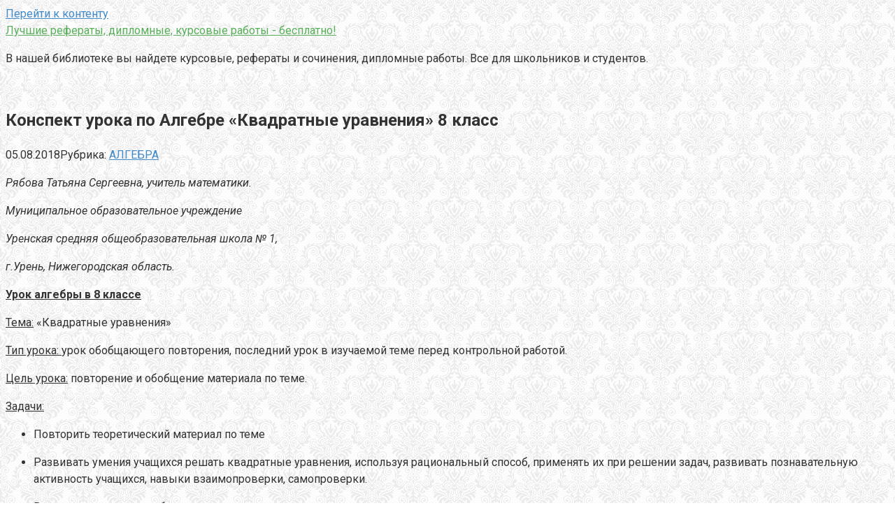

--- FILE ---
content_type: text/html; charset=UTF-8
request_url: https://oigen.ru/konspekt-uroka-po-algebre-kvadratnye-uravneniya-8-klass.html
body_size: 14580
content:
<!DOCTYPE html>
<html lang="ru-RU">
<head>
<meta charset="UTF-8">
<meta name="viewport" content="width=device-width, initial-scale=1">
<title>Конспект урока по Алгебре «Квадратные уравнения» 8 класс | Лучшие рефераты, дипломные, курсовые работы - бесплатно!</title>

		<!-- All in One SEO 4.1.5.3 -->
		<meta name="description" content="Рябова Татьяна Сергеевна, учитель математики. Муниципальное образовательное учреждение Уренская средняя общеобразовательная школа № 1, г.Урень, Нижегородская область. Урок алгебры в 8 классе Тема: «Квадратные уравнения» Тип урока: урок обобщающего повторения, последний урок в изучаемой теме перед контрольной работой. Цель урока: повторение и обобщение материала по теме. Задачи: Повторить теоретический материал по теме Развивать умения учащихся..." />
		<meta name="robots" content="max-snippet:-1, max-image-preview:large, max-video-preview:-1" />
		<link rel="canonical" href="https://oigen.ru/konspekt-uroka-po-algebre-kvadratnye-uravneniya-8-klass.html" />
		<script type="application/ld+json" class="aioseo-schema">
			{"@context":"https:\/\/schema.org","@graph":[{"@type":"WebSite","@id":"https:\/\/oigen.ru\/#website","url":"https:\/\/oigen.ru\/","name":"\u041b\u0443\u0447\u0448\u0438\u0435 \u0440\u0435\u0444\u0435\u0440\u0430\u0442\u044b, \u0434\u0438\u043f\u043b\u043e\u043c\u043d\u044b\u0435, \u043a\u0443\u0440\u0441\u043e\u0432\u044b\u0435 \u0440\u0430\u0431\u043e\u0442\u044b - \u0431\u0435\u0441\u043f\u043b\u0430\u0442\u043d\u043e!","description":"\u0412 \u043d\u0430\u0448\u0435\u0439 \u0431\u0438\u0431\u043b\u0438\u043e\u0442\u0435\u043a\u0435 \u0432\u044b \u043d\u0430\u0439\u0434\u0435\u0442\u0435 \u043a\u0443\u0440\u0441\u043e\u0432\u044b\u0435, \u0440\u0435\u0444\u0435\u0440\u0430\u0442\u044b \u0438 \u0441\u043e\u0447\u0438\u043d\u0435\u043d\u0438\u044f, \u0434\u0438\u043f\u043b\u043e\u043c\u043d\u044b\u0435 \u0440\u0430\u0431\u043e\u0442\u044b.  \u0412\u0441\u0435 \u0434\u043b\u044f \u0448\u043a\u043e\u043b\u044c\u043d\u0438\u043a\u043e\u0432 \u0438 \u0441\u0442\u0443\u0434\u0435\u043d\u0442\u043e\u0432.","inLanguage":"ru-RU","publisher":{"@id":"https:\/\/oigen.ru\/#organization"}},{"@type":"Organization","@id":"https:\/\/oigen.ru\/#organization","name":"\u041b\u0443\u0447\u0448\u0438\u0435 \u0440\u0435\u0444\u0435\u0440\u0430\u0442\u044b, \u0434\u0438\u043f\u043b\u043e\u043c\u043d\u044b\u0435, \u043a\u0443\u0440\u0441\u043e\u0432\u044b\u0435 \u0440\u0430\u0431\u043e\u0442\u044b - \u0431\u0435\u0441\u043f\u043b\u0430\u0442\u043d\u043e!","url":"https:\/\/oigen.ru\/"},{"@type":"BreadcrumbList","@id":"https:\/\/oigen.ru\/konspekt-uroka-po-algebre-kvadratnye-uravneniya-8-klass.html#breadcrumblist","itemListElement":[{"@type":"ListItem","@id":"https:\/\/oigen.ru\/#listItem","position":1,"item":{"@type":"WebPage","@id":"https:\/\/oigen.ru\/","name":"\u0413\u043b\u0430\u0432\u043d\u0430\u044f","description":"\u0412 \u043d\u0430\u0448\u0435\u0439 \u0431\u0438\u0431\u043b\u0438\u043e\u0442\u0435\u043a\u0435 \u0432\u044b \u043d\u0430\u0439\u0434\u0435\u0442\u0435 \u043a\u0443\u0440\u0441\u043e\u0432\u044b\u0435, \u0440\u0435\u0444\u0435\u0440\u0430\u0442\u044b \u0438 \u0441\u043e\u0447\u0438\u043d\u0435\u043d\u0438\u044f, \u0434\u0438\u043f\u043b\u043e\u043c\u043d\u044b\u0435 \u0440\u0430\u0431\u043e\u0442\u044b. \u0412\u0441\u0435 \u0434\u043b\u044f \u0448\u043a\u043e\u043b\u044c\u043d\u0438\u043a\u043e\u0432 \u0438 \u0441\u0442\u0443\u0434\u0435\u043d\u0442\u043e\u0432.","url":"https:\/\/oigen.ru\/"}}]},{"@type":"Person","@id":"https:\/\/oigen.ru\/author\/iu7fp9smktntyefa0#author","url":"https:\/\/oigen.ru\/author\/iu7fp9smktntyefa0","name":"Redaktor","image":{"@type":"ImageObject","@id":"https:\/\/oigen.ru\/konspekt-uroka-po-algebre-kvadratnye-uravneniya-8-klass.html#authorImage","url":"https:\/\/secure.gravatar.com\/avatar\/8327830cc99cb3dea1ce0accee61af80?s=96&d=mm&r=g","width":96,"height":96,"caption":"Redaktor"}},{"@type":"WebPage","@id":"https:\/\/oigen.ru\/konspekt-uroka-po-algebre-kvadratnye-uravneniya-8-klass.html#webpage","url":"https:\/\/oigen.ru\/konspekt-uroka-po-algebre-kvadratnye-uravneniya-8-klass.html","name":"\u041a\u043e\u043d\u0441\u043f\u0435\u043a\u0442 \u0443\u0440\u043e\u043a\u0430 \u043f\u043e \u0410\u043b\u0433\u0435\u0431\u0440\u0435 \u00ab\u041a\u0432\u0430\u0434\u0440\u0430\u0442\u043d\u044b\u0435 \u0443\u0440\u0430\u0432\u043d\u0435\u043d\u0438\u044f\u00bb 8 \u043a\u043b\u0430\u0441\u0441 | \u041b\u0443\u0447\u0448\u0438\u0435 \u0440\u0435\u0444\u0435\u0440\u0430\u0442\u044b, \u0434\u0438\u043f\u043b\u043e\u043c\u043d\u044b\u0435, \u043a\u0443\u0440\u0441\u043e\u0432\u044b\u0435 \u0440\u0430\u0431\u043e\u0442\u044b - \u0431\u0435\u0441\u043f\u043b\u0430\u0442\u043d\u043e!","description":"\u0420\u044f\u0431\u043e\u0432\u0430 \u0422\u0430\u0442\u044c\u044f\u043d\u0430 \u0421\u0435\u0440\u0433\u0435\u0435\u0432\u043d\u0430, \u0443\u0447\u0438\u0442\u0435\u043b\u044c \u043c\u0430\u0442\u0435\u043c\u0430\u0442\u0438\u043a\u0438. \u041c\u0443\u043d\u0438\u0446\u0438\u043f\u0430\u043b\u044c\u043d\u043e\u0435 \u043e\u0431\u0440\u0430\u0437\u043e\u0432\u0430\u0442\u0435\u043b\u044c\u043d\u043e\u0435 \u0443\u0447\u0440\u0435\u0436\u0434\u0435\u043d\u0438\u0435 \u0423\u0440\u0435\u043d\u0441\u043a\u0430\u044f \u0441\u0440\u0435\u0434\u043d\u044f\u044f \u043e\u0431\u0449\u0435\u043e\u0431\u0440\u0430\u0437\u043e\u0432\u0430\u0442\u0435\u043b\u044c\u043d\u0430\u044f \u0448\u043a\u043e\u043b\u0430 \u2116 1, \u0433.\u0423\u0440\u0435\u043d\u044c, \u041d\u0438\u0436\u0435\u0433\u043e\u0440\u043e\u0434\u0441\u043a\u0430\u044f \u043e\u0431\u043b\u0430\u0441\u0442\u044c. \u0423\u0440\u043e\u043a \u0430\u043b\u0433\u0435\u0431\u0440\u044b \u0432 8 \u043a\u043b\u0430\u0441\u0441\u0435 \u0422\u0435\u043c\u0430: \u00ab\u041a\u0432\u0430\u0434\u0440\u0430\u0442\u043d\u044b\u0435 \u0443\u0440\u0430\u0432\u043d\u0435\u043d\u0438\u044f\u00bb \u0422\u0438\u043f \u0443\u0440\u043e\u043a\u0430: \u0443\u0440\u043e\u043a \u043e\u0431\u043e\u0431\u0449\u0430\u044e\u0449\u0435\u0433\u043e \u043f\u043e\u0432\u0442\u043e\u0440\u0435\u043d\u0438\u044f, \u043f\u043e\u0441\u043b\u0435\u0434\u043d\u0438\u0439 \u0443\u0440\u043e\u043a \u0432 \u0438\u0437\u0443\u0447\u0430\u0435\u043c\u043e\u0439 \u0442\u0435\u043c\u0435 \u043f\u0435\u0440\u0435\u0434 \u043a\u043e\u043d\u0442\u0440\u043e\u043b\u044c\u043d\u043e\u0439 \u0440\u0430\u0431\u043e\u0442\u043e\u0439. \u0426\u0435\u043b\u044c \u0443\u0440\u043e\u043a\u0430: \u043f\u043e\u0432\u0442\u043e\u0440\u0435\u043d\u0438\u0435 \u0438 \u043e\u0431\u043e\u0431\u0449\u0435\u043d\u0438\u0435 \u043c\u0430\u0442\u0435\u0440\u0438\u0430\u043b\u0430 \u043f\u043e \u0442\u0435\u043c\u0435. \u0417\u0430\u0434\u0430\u0447\u0438: \u041f\u043e\u0432\u0442\u043e\u0440\u0438\u0442\u044c \u0442\u0435\u043e\u0440\u0435\u0442\u0438\u0447\u0435\u0441\u043a\u0438\u0439 \u043c\u0430\u0442\u0435\u0440\u0438\u0430\u043b \u043f\u043e \u0442\u0435\u043c\u0435 \u0420\u0430\u0437\u0432\u0438\u0432\u0430\u0442\u044c \u0443\u043c\u0435\u043d\u0438\u044f \u0443\u0447\u0430\u0449\u0438\u0445\u0441\u044f...","inLanguage":"ru-RU","isPartOf":{"@id":"https:\/\/oigen.ru\/#website"},"breadcrumb":{"@id":"https:\/\/oigen.ru\/konspekt-uroka-po-algebre-kvadratnye-uravneniya-8-klass.html#breadcrumblist"},"author":"https:\/\/oigen.ru\/author\/iu7fp9smktntyefa0#author","creator":"https:\/\/oigen.ru\/author\/iu7fp9smktntyefa0#author","datePublished":"2018-08-05T09:35:43+03:00","dateModified":"2019-01-21T17:48:56+03:00"},{"@type":"Article","@id":"https:\/\/oigen.ru\/konspekt-uroka-po-algebre-kvadratnye-uravneniya-8-klass.html#article","name":"\u041a\u043e\u043d\u0441\u043f\u0435\u043a\u0442 \u0443\u0440\u043e\u043a\u0430 \u043f\u043e \u0410\u043b\u0433\u0435\u0431\u0440\u0435 \u00ab\u041a\u0432\u0430\u0434\u0440\u0430\u0442\u043d\u044b\u0435 \u0443\u0440\u0430\u0432\u043d\u0435\u043d\u0438\u044f\u00bb 8 \u043a\u043b\u0430\u0441\u0441 | \u041b\u0443\u0447\u0448\u0438\u0435 \u0440\u0435\u0444\u0435\u0440\u0430\u0442\u044b, \u0434\u0438\u043f\u043b\u043e\u043c\u043d\u044b\u0435, \u043a\u0443\u0440\u0441\u043e\u0432\u044b\u0435 \u0440\u0430\u0431\u043e\u0442\u044b - \u0431\u0435\u0441\u043f\u043b\u0430\u0442\u043d\u043e!","description":"\u0420\u044f\u0431\u043e\u0432\u0430 \u0422\u0430\u0442\u044c\u044f\u043d\u0430 \u0421\u0435\u0440\u0433\u0435\u0435\u0432\u043d\u0430, \u0443\u0447\u0438\u0442\u0435\u043b\u044c \u043c\u0430\u0442\u0435\u043c\u0430\u0442\u0438\u043a\u0438. \u041c\u0443\u043d\u0438\u0446\u0438\u043f\u0430\u043b\u044c\u043d\u043e\u0435 \u043e\u0431\u0440\u0430\u0437\u043e\u0432\u0430\u0442\u0435\u043b\u044c\u043d\u043e\u0435 \u0443\u0447\u0440\u0435\u0436\u0434\u0435\u043d\u0438\u0435 \u0423\u0440\u0435\u043d\u0441\u043a\u0430\u044f \u0441\u0440\u0435\u0434\u043d\u044f\u044f \u043e\u0431\u0449\u0435\u043e\u0431\u0440\u0430\u0437\u043e\u0432\u0430\u0442\u0435\u043b\u044c\u043d\u0430\u044f \u0448\u043a\u043e\u043b\u0430 \u2116 1, \u0433.\u0423\u0440\u0435\u043d\u044c, \u041d\u0438\u0436\u0435\u0433\u043e\u0440\u043e\u0434\u0441\u043a\u0430\u044f \u043e\u0431\u043b\u0430\u0441\u0442\u044c. \u0423\u0440\u043e\u043a \u0430\u043b\u0433\u0435\u0431\u0440\u044b \u0432 8 \u043a\u043b\u0430\u0441\u0441\u0435 \u0422\u0435\u043c\u0430: \u00ab\u041a\u0432\u0430\u0434\u0440\u0430\u0442\u043d\u044b\u0435 \u0443\u0440\u0430\u0432\u043d\u0435\u043d\u0438\u044f\u00bb \u0422\u0438\u043f \u0443\u0440\u043e\u043a\u0430: \u0443\u0440\u043e\u043a \u043e\u0431\u043e\u0431\u0449\u0430\u044e\u0449\u0435\u0433\u043e \u043f\u043e\u0432\u0442\u043e\u0440\u0435\u043d\u0438\u044f, \u043f\u043e\u0441\u043b\u0435\u0434\u043d\u0438\u0439 \u0443\u0440\u043e\u043a \u0432 \u0438\u0437\u0443\u0447\u0430\u0435\u043c\u043e\u0439 \u0442\u0435\u043c\u0435 \u043f\u0435\u0440\u0435\u0434 \u043a\u043e\u043d\u0442\u0440\u043e\u043b\u044c\u043d\u043e\u0439 \u0440\u0430\u0431\u043e\u0442\u043e\u0439. \u0426\u0435\u043b\u044c \u0443\u0440\u043e\u043a\u0430: \u043f\u043e\u0432\u0442\u043e\u0440\u0435\u043d\u0438\u0435 \u0438 \u043e\u0431\u043e\u0431\u0449\u0435\u043d\u0438\u0435 \u043c\u0430\u0442\u0435\u0440\u0438\u0430\u043b\u0430 \u043f\u043e \u0442\u0435\u043c\u0435. \u0417\u0430\u0434\u0430\u0447\u0438: \u041f\u043e\u0432\u0442\u043e\u0440\u0438\u0442\u044c \u0442\u0435\u043e\u0440\u0435\u0442\u0438\u0447\u0435\u0441\u043a\u0438\u0439 \u043c\u0430\u0442\u0435\u0440\u0438\u0430\u043b \u043f\u043e \u0442\u0435\u043c\u0435 \u0420\u0430\u0437\u0432\u0438\u0432\u0430\u0442\u044c \u0443\u043c\u0435\u043d\u0438\u044f \u0443\u0447\u0430\u0449\u0438\u0445\u0441\u044f...","inLanguage":"ru-RU","headline":"\u041a\u043e\u043d\u0441\u043f\u0435\u043a\u0442 \u0443\u0440\u043e\u043a\u0430 \u043f\u043e \u0410\u043b\u0433\u0435\u0431\u0440\u0435 \"\u041a\u0432\u0430\u0434\u0440\u0430\u0442\u043d\u044b\u0435 \u0443\u0440\u0430\u0432\u043d\u0435\u043d\u0438\u044f\" 8 \u043a\u043b\u0430\u0441\u0441","author":{"@id":"https:\/\/oigen.ru\/author\/iu7fp9smktntyefa0#author"},"publisher":{"@id":"https:\/\/oigen.ru\/#organization"},"datePublished":"2018-08-05T09:35:43+03:00","dateModified":"2019-01-21T17:48:56+03:00","articleSection":"\u0410\u041b\u0413\u0415\u0411\u0420\u0410","mainEntityOfPage":{"@id":"https:\/\/oigen.ru\/konspekt-uroka-po-algebre-kvadratnye-uravneniya-8-klass.html#webpage"},"isPartOf":{"@id":"https:\/\/oigen.ru\/konspekt-uroka-po-algebre-kvadratnye-uravneniya-8-klass.html#webpage"}}]}
		</script>
		<!-- All in One SEO -->

<link rel='dns-prefetch' href='//fonts.googleapis.com' />
<link rel='dns-prefetch' href='//s.w.org' />
		<script type="text/javascript">
			window._wpemojiSettings = {"baseUrl":"https:\/\/s.w.org\/images\/core\/emoji\/13.1.0\/72x72\/","ext":".png","svgUrl":"https:\/\/s.w.org\/images\/core\/emoji\/13.1.0\/svg\/","svgExt":".svg","source":{"concatemoji":"https:\/\/oigen.ru\/wp-includes\/js\/wp-emoji-release.min.js?ver=5.8.12"}};
			!function(e,a,t){var n,r,o,i=a.createElement("canvas"),p=i.getContext&&i.getContext("2d");function s(e,t){var a=String.fromCharCode;p.clearRect(0,0,i.width,i.height),p.fillText(a.apply(this,e),0,0);e=i.toDataURL();return p.clearRect(0,0,i.width,i.height),p.fillText(a.apply(this,t),0,0),e===i.toDataURL()}function c(e){var t=a.createElement("script");t.src=e,t.defer=t.type="text/javascript",a.getElementsByTagName("head")[0].appendChild(t)}for(o=Array("flag","emoji"),t.supports={everything:!0,everythingExceptFlag:!0},r=0;r<o.length;r++)t.supports[o[r]]=function(e){if(!p||!p.fillText)return!1;switch(p.textBaseline="top",p.font="600 32px Arial",e){case"flag":return s([127987,65039,8205,9895,65039],[127987,65039,8203,9895,65039])?!1:!s([55356,56826,55356,56819],[55356,56826,8203,55356,56819])&&!s([55356,57332,56128,56423,56128,56418,56128,56421,56128,56430,56128,56423,56128,56447],[55356,57332,8203,56128,56423,8203,56128,56418,8203,56128,56421,8203,56128,56430,8203,56128,56423,8203,56128,56447]);case"emoji":return!s([10084,65039,8205,55357,56613],[10084,65039,8203,55357,56613])}return!1}(o[r]),t.supports.everything=t.supports.everything&&t.supports[o[r]],"flag"!==o[r]&&(t.supports.everythingExceptFlag=t.supports.everythingExceptFlag&&t.supports[o[r]]);t.supports.everythingExceptFlag=t.supports.everythingExceptFlag&&!t.supports.flag,t.DOMReady=!1,t.readyCallback=function(){t.DOMReady=!0},t.supports.everything||(n=function(){t.readyCallback()},a.addEventListener?(a.addEventListener("DOMContentLoaded",n,!1),e.addEventListener("load",n,!1)):(e.attachEvent("onload",n),a.attachEvent("onreadystatechange",function(){"complete"===a.readyState&&t.readyCallback()})),(n=t.source||{}).concatemoji?c(n.concatemoji):n.wpemoji&&n.twemoji&&(c(n.twemoji),c(n.wpemoji)))}(window,document,window._wpemojiSettings);
		</script>
		<style type="text/css">
img.wp-smiley,
img.emoji {
	display: inline !important;
	border: none !important;
	box-shadow: none !important;
	height: 1em !important;
	width: 1em !important;
	margin: 0 .07em !important;
	vertical-align: -0.1em !important;
	background: none !important;
	padding: 0 !important;
}
</style>
	<link rel='stylesheet' id='wp-block-library-css'  href='https://oigen.ru/wp-includes/css/dist/block-library/style.min.css?ver=5.8.12' type='text/css' media='all' />
<link rel='stylesheet' id='contact-form-7-css'  href='https://oigen.ru/wp-content/plugins/contact-form-7/includes/css/styles.css?ver=5.5.2' type='text/css' media='all' />
<link rel='stylesheet' id='toc-screen-css'  href='https://oigen.ru/wp-content/plugins/table-of-contents-plus/screen.min.css?ver=2106' type='text/css' media='all' />
<link rel='stylesheet' id='google-fonts-css'  href='https://fonts.googleapis.com/css?family=Roboto%3A400%2C400i%2C700&#038;subset=cyrillic&#038;ver=5.8.12' type='text/css' media='all' />
<link rel='stylesheet' id='root-style-css'  href='https://oigen.ru/wp-content/themes/root/css/style.min.css?ver=2.1.2' type='text/css' media='all' />
<script type='text/javascript' src='https://oigen.ru/wp-includes/js/jquery/jquery.min.js?ver=3.6.0' id='jquery-core-js'></script>
<script type='text/javascript' src='https://oigen.ru/wp-includes/js/jquery/jquery-migrate.min.js?ver=3.3.2' id='jquery-migrate-js'></script>
<link rel="https://api.w.org/" href="https://oigen.ru/wp-json/" /><link rel="alternate" type="application/json" href="https://oigen.ru/wp-json/wp/v2/posts/1060" /><link rel="alternate" type="application/json+oembed" href="https://oigen.ru/wp-json/oembed/1.0/embed?url=https%3A%2F%2Foigen.ru%2Fkonspekt-uroka-po-algebre-kvadratnye-uravneniya-8-klass.html" />
<link rel="alternate" type="text/xml+oembed" href="https://oigen.ru/wp-json/oembed/1.0/embed?url=https%3A%2F%2Foigen.ru%2Fkonspekt-uroka-po-algebre-kvadratnye-uravneniya-8-klass.html&#038;format=xml" />
<style>body { background-image: url(https://oigen.ru/wp-content/themes/root/images/backgrounds/wallpaper.png) }@media (min-width: 768px) {.site-header { background-repeat: no-repeat; }}@media (min-width: 768px) {.site-header { background-position: center center; }}@media (min-width: 768px) {.site-header { padding-bottom: 22px; }}.page-separator, .pagination .current, .pagination a.page-numbers:hover, .entry-content ul li:before, .btn, .comment-respond .form-submit input, .mob-hamburger span, .page-links__item { background-color: #4f9b55;}.spoiler-box, .entry-content ol li:before, .mob-hamburger, .inp:focus, .search-form__text:focus, .entry-content blockquote { border-color: #4f9b55;}.entry-content blockquote:before, .spoiler-box__title:after { color: #4f9b55;}a, .spanlink, .comment-reply-link, .pseudo-link, .root-pseudo-link { color: #428bca;}a:hover, a:focus, a:active, .spanlink:hover, .comment-reply-link:hover, .pseudo-link:hover { color: #e66212;}body { color: #333333;}.site-title, .site-title a { color: #59af5b;}.main-navigation, .footer-navigation, .main-navigation ul li .sub-menu, .footer-navigation ul li .sub-menu { background-color: #5a80b1;}.main-navigation ul li a, .main-navigation ul li .removed-link, .footer-navigation ul li a, .footer-navigation ul li .removed-link { color: #ffffff;}body { font-family: "Roboto", Arial, "Helvetica Neue", Helvetica, Arial, sans-serif; }.entry-content h1, .entry-content h2, .entry-content h3, .entry-content h4, .entry-content h5, .entry-content h6, .entry-image__title h1, .entry-title { font-family: "Roboto", Arial, "Helvetica Neue", Helvetica, Arial, sans-serif; }@media (min-width: 576px) { body { font-size: 16px;} }@media (min-width: 576px) { body { line-height: 1.5;} }.scrolltop { background-color: #cccccc;}.scrolltop:after { color: #ffffff;}.scrolltop { width: 50px;}.scrolltop { height: 50px;}.scrolltop:after { content: "\f102"; }@media (max-width: 767px) { .scrolltop { display: none !important;} }</style><link rel="icon" href="https://oigen.ru/wp-content/uploads/2019/01/cropped-favicon-32x32.png" sizes="32x32" />
<link rel="icon" href="https://oigen.ru/wp-content/uploads/2019/01/cropped-favicon-192x192.png" sizes="192x192" />
<link rel="apple-touch-icon" href="https://oigen.ru/wp-content/uploads/2019/01/cropped-favicon-180x180.png" />
<meta name="msapplication-TileImage" content="https://oigen.ru/wp-content/uploads/2019/01/cropped-favicon-270x270.png" />
</head>

<body class="post-template-default single single-post postid-1060 single-format-standard ">
<div id="page" class="site">
	<a class="skip-link screen-reader-text" href="#main">Перейти к контенту</a>

    
	<header id="masthead" class="site-header " itemscope itemtype="http://schema.org/WPHeader">
        <div class="site-header-inner ">
		<div class="site-branding">
			
						<div class="site-branding-container">

                <div class="site-title"><a href="https://oigen.ru/">Лучшие рефераты, дипломные, курсовые работы - бесплатно!</a></div>
									<p class="site-description">В нашей библиотеке вы найдете курсовые, рефераты и сочинения, дипломные работы.  Все для школьников и студентов.</p>
				
			</div>
					</div><!-- .site-branding -->

		<div class="top-menu">
					</div>

        <div class="mob-hamburger"><span></span></div>
        </div><!--.site-header-inner-->
	</header><!-- #masthead -->

    
    
        <nav id="site-navigation" class="main-navigation" style="display: none;"><ul id="header_menu"></ul></nav>
        <div class="container header-separator"></div>

    
    
	<div id="content" class="site-content container">

        

<div itemscope itemtype="http://schema.org/Article">

    
    

	<div id="primary" class="content-area">
		<main id="main" class="site-main">

			
			
<article id="post-1060" class="post-1060 post type-post status-publish format-standard hentry category-algebra">

    
        <header class="entry-header">
                        <h1 class="entry-title" itemprop="headline">Конспект урока по Алгебре &#171;Квадратные уравнения&#187; 8 класс</h1>            
            
                        <div class="entry-meta">
                <span class="entry-date"><time itemprop="datePublished" datetime="2018-08-05">05.08.2018</time></span><span class="entry-category"><span class="hidden-xs">Рубрика:</span> <a href="https://oigen.ru/category/algebra" itemprop="articleSection">АЛГЕБРА</a></span><span class="b-share b-share--small">


<span class="b-share__ico b-share__vk js-share-link" data-uri="http://vk.com/share.php?url=https%3A%2F%2Foigen.ru%2Fkonspekt-uroka-po-algebre-kvadratnye-uravneniya-8-klass.html"></span>


<span class="b-share__ico b-share__fb js-share-link" data-uri="http://www.facebook.com/sharer.php?u=https%3A%2F%2Foigen.ru%2Fkonspekt-uroka-po-algebre-kvadratnye-uravneniya-8-klass.html"></span>


<span class="b-share__ico b-share__tw js-share-link" data-uri="http://twitter.com/share?text=%D0%9A%D0%BE%D0%BD%D1%81%D0%BF%D0%B5%D0%BA%D1%82+%D1%83%D1%80%D0%BE%D0%BA%D0%B0+%D0%BF%D0%BE+%D0%90%D0%BB%D0%B3%D0%B5%D0%B1%D1%80%D0%B5+%26%23171%3B%D0%9A%D0%B2%D0%B0%D0%B4%D1%80%D0%B0%D1%82%D0%BD%D1%8B%D0%B5+%D1%83%D1%80%D0%B0%D0%B2%D0%BD%D0%B5%D0%BD%D0%B8%D1%8F%26%23187%3B+8+%D0%BA%D0%BB%D0%B0%D1%81%D1%81&url=https%3A%2F%2Foigen.ru%2Fkonspekt-uroka-po-algebre-kvadratnye-uravneniya-8-klass.html"></span>


<span class="b-share__ico b-share__ok js-share-link" data-uri="https://connect.ok.ru/dk?st.cmd=WidgetSharePreview&service=odnoklassniki&st.shareUrl=https%3A%2F%2Foigen.ru%2Fkonspekt-uroka-po-algebre-kvadratnye-uravneniya-8-klass.html"></span>


<span class="b-share__ico b-share__gp js-share-link" data-uri="https://plus.google.com/share?url=https%3A%2F%2Foigen.ru%2Fkonspekt-uroka-po-algebre-kvadratnye-uravneniya-8-klass.html"></span>


<span class="b-share__ico b-share__whatsapp js-share-link js-share-link-no-window" data-uri="whatsapp://send?text=%D0%9A%D0%BE%D0%BD%D1%81%D0%BF%D0%B5%D0%BA%D1%82+%D1%83%D1%80%D0%BE%D0%BA%D0%B0+%D0%BF%D0%BE+%D0%90%D0%BB%D0%B3%D0%B5%D0%B1%D1%80%D0%B5+%26%23171%3B%D0%9A%D0%B2%D0%B0%D0%B4%D1%80%D0%B0%D1%82%D0%BD%D1%8B%D0%B5+%D1%83%D1%80%D0%B0%D0%B2%D0%BD%D0%B5%D0%BD%D0%B8%D1%8F%26%23187%3B+8+%D0%BA%D0%BB%D0%B0%D1%81%D1%81%20https%3A%2F%2Foigen.ru%2Fkonspekt-uroka-po-algebre-kvadratnye-uravneniya-8-klass.html"></span>


<span class="b-share__ico b-share__viber js-share-link js-share-link-no-window" data-uri="viber://forward?text=%D0%9A%D0%BE%D0%BD%D1%81%D0%BF%D0%B5%D0%BA%D1%82+%D1%83%D1%80%D0%BE%D0%BA%D0%B0+%D0%BF%D0%BE+%D0%90%D0%BB%D0%B3%D0%B5%D0%B1%D1%80%D0%B5+%26%23171%3B%D0%9A%D0%B2%D0%B0%D0%B4%D1%80%D0%B0%D1%82%D0%BD%D1%8B%D0%B5+%D1%83%D1%80%D0%B0%D0%B2%D0%BD%D0%B5%D0%BD%D0%B8%D1%8F%26%23187%3B+8+%D0%BA%D0%BB%D0%B0%D1%81%D1%81%20https%3A%2F%2Foigen.ru%2Fkonspekt-uroka-po-algebre-kvadratnye-uravneniya-8-klass.html"></span>


<span class="b-share__ico b-share__telegram js-share-link js-share-link-no-window" data-uri="https://telegram.me/share/url?url=https%3A%2F%2Foigen.ru%2Fkonspekt-uroka-po-algebre-kvadratnye-uravneniya-8-klass.html&text=%D0%9A%D0%BE%D0%BD%D1%81%D0%BF%D0%B5%D0%BA%D1%82+%D1%83%D1%80%D0%BE%D0%BA%D0%B0+%D0%BF%D0%BE+%D0%90%D0%BB%D0%B3%D0%B5%D0%B1%D1%80%D0%B5+%26%23171%3B%D0%9A%D0%B2%D0%B0%D0%B4%D1%80%D0%B0%D1%82%D0%BD%D1%8B%D0%B5+%D1%83%D1%80%D0%B0%D0%B2%D0%BD%D0%B5%D0%BD%D0%B8%D1%8F%26%23187%3B+8+%D0%BA%D0%BB%D0%B0%D1%81%D1%81"></span>

</span>            </div><!-- .entry-meta -->
                    </header><!-- .entry-header -->


                    <div class="page-separator"></div>
        
    
	<div class="entry-content" itemprop="articleBody">
		<P><I> Рябова Татьяна Сергеевна, учитель математики.</I></P> <P><I>Муниципальное образовательное учреждение</I></P> <P><I>Уренская средняя общеобразовательная школа № 1,</I></P> <P><I>г.Урень, Нижегородская область.</I></P> <P> </P>  <P><U><B>Урок алгебры в 8 классе</B></U><B> </B> </P> <P> </P> <P><U>Тема:</U> «Квадратные уравнения»</P> <P><U>Тип урока: </U> урок обобщающего повторения, последний урок в изучаемой теме перед контрольной работой.  </P> <P><U>Цель урока:</U> повторение и обобщение материала по теме.</P> <P><U>Задачи: </U> </P> <UL> <LI><P>Повторить теоретический материал по теме</P> <LI><P>Развивать умения учащихся решать квадратные уравнения, используя рациональный способ, применять их при решении задач, развивать познавательную активность учащихся, навыки взаимопроверки, самопроверки.</P> <LI><P>Воспитывать умение работать в группе, паре, выслушивать мнение других.</P> </UL> <P><U>Оборудование:</U> компьютер, мультимедийный проектор, экран, карточки с заданиями для групповой, парной, самостоятельной работы, презентация к уроку.</P> <P><U>Хронометраж урока:</U></P> <OL> <LI><P>Организационный этап – 1 мин</P> <LI><P>Повторение, устная работа – 11 мин</P> <LI><P>Решение упражнений</P> </OL> <UL> <LI><P>Работа в парах - 7 мин</P> <LI><P>Работа в группах -7 мин</P> </UL> <OL> <LI><P>Гимнастика для глаз - 3 мин</P> <LI><P>Самостоятельная работа -10 мин. Взаимопроверка – 2 мин</P> <LI><P>Подведение итогов урока -2 мин</P> <LI><P>Инструктаж по домашнему заданию -2 мин</P> </OL> <P><U>Ход урока.</U></P>  <P><U>Этап урока</U><U>,</U></P> <P><U>№ слайда</U></P> </TD> <TD> <P><U>Содержание</U></P> </TD> <TD> <P><U>Деятельность учителя</U></P> </TD> <TD> <P><U>Деятельность учащихся</U></P> </TD> </TR> <TR> <TD> <OL> <LI><P><U>Орг. этап</U><I> Слайд № 1 – тема урока</I></P> </OL> </TD> <TD> <P>Приветствие учителя и учащихся, проверка готовности к уроку.</P> <P>- Ребята, сегодняшний урок повторения по теме «Квадратные уравнения» я предлагаю провести под девизом «Стремиться буду я решать уравнения на 5». Поэтому на уроке вы будете получать только пятёрки, за каждое верно выполненное задание или ответ на вопрос. Их нужно заносить в оценочный лист. В конце урока каждый из вас определит свою итоговую оценку. Желаю удачи!</P> <P> </P> </TD> <TD> <P>Учитель приветствует учащихся, настраивает на работу, сообщает тему урока, цель урока</P> </TD> <TD> <P>Учащиеся проверяют готовность к уроку, записывают тему урока.</P> </TD> </TR> <TR> <TD> <OL> <LI><P><I>Повторение </I> </P> </OL> <P> </P> <P><I>Слайды №2-1</I><I>5</I></P> <P> </P> <P> </P> <P> </P> <P> </P> <P> </P> <P> </P> <P> </P> <P> </P> <P> </P> <P> </P> <P> </P> <P> </P> <P> </P> <P> </P> </TD> <TD> <UL> <LI><P>-Ребята, какие уравнения называются квадратными?</P> <LI><P>Выберите из уравнений на слайде те, которые являются квадратными. Назовите их коэффициенты.</P> <LI><P>На какие две группы можно разбить выбранные уравнения? (Полные и неполные).</P> </UL> <P> </P> <P> </P> <P> </P> <P> </P> <P>- Ребята, сколько корней может иметь квадратное уравнение?</P> <P>- От чего зависит количество корней квадратного уравнения?</P> <P> </P> <P>Повторяют формулы для нахождения корней квадратного уравнения, теорему Виета, решение неполных квадратных уравнений.</P> <P>- Итак, мы повторили основной теоретический материал по теме. Пятёрки в «копилку» получают ученики за правильные ответы на вопросы, решение уравнений.</P> <P>(Можно изготовить символические пятачки)  </P> </TD> <TD> <P>Задаёт вопросы, проверяет правильность ответов, исправляет, задаёт наводящие вопросы.</P> <P> </P> <P> </P> <P> </P> <P> </P> <P> </P> <P> </P> <P> </P> <P> </P> <P> </P> </TD> <TD> <P>Учащиеся отвечают на вопросы.</P> <P> </P> <P> </P> <P> </P> <P> </P> <P>Пять учеников выходят к доске и решают по одному из уравнений.  </P> <P> </P> <P> </P> <P> </P> <P> </P> <P> </P> <P> </P> <P> </P> <P> Подробно объясняют решение, обосновывают выбор способа решения. Начинает ученик с полного неприведённого квадратного уравнения, затем объясняют решения неполных квадратных уравнений и приведённого квадратного уравнения. Остальные учащиеся делают записи в тетради.</P> <P> </P> </TD> </TR> <TR> <TD> <OL> <LI><P><U>Решение упражнений</U></P> </OL> <P><I>Слайд № 1</I><I>6</I></P> <P> </P> <P><I>Слайд № 1</I><I>7</I></P> <P> </P> <P> </P> <P> </P> <P> </P> <P> </P> <P> </P> <P> </P> <P> </P> <P> </P> <P> </P> <P> </P> <P><I>Слайд № 1</I><I>8</I></P> <P> </P> </TD> <TD> <P> <U>Работа в парах</U></P> <P>  </P> <P>  </P> <P>  </P> <P> <U>Взаимопроверка работы в парах</U></P> <P> В задании №1 корнями уравнений, записанными для нечётных пар, являются числа из заданий для чётных пар.</P> <P> Ответ в заданиях № 2,3 озвучивают учащиеся.</P> <P> За каждое верно выполненное упражнение ученики получают по пятёрке. (Максимальное количество за работу в парах – 5 пятёрок)</P> <P> <U>Работа в группах</U></P> <P> - Мало знать, надо и применять,- Говорил Гете. Где применяются квадратные уравнения?</P> <P>  </P> <P> - Сейчас вы поработаете в группах по 4 человека. Первой группе необходимо решить уравнения, сводящиеся к квадратным, второй группе найти точку пересечения графиков функций, третьей группе решить текстовую задачу с помощью квадратного уравнения.</P> <P> - Пока решение заданий записывают на доске, хочу вас попросить высказать свою точку зрения на высказывание «Уравнения умнее своих создателей» (Генрих Герц). Можно ли увидеть «предусмотрительность уравнений» в ваших заданиях?</P> <P> </P> </TD> <TD> <P>Учитель организует деятельность пар, инструктирует, консультирует в ходе деятельности учащихся.</P> <P> </P> <P> </P> <P> </P> <P> </P> <P> </P> <P> </P> <P> </P> <P> </P> <P> </P> <P> </P> <P> </P> <P> </P> <P> </P> <P> </P> <P> </P> <P> </P> <P> </P> <P> Учитель организует групповую работу. Разъясняет условия. Даёт необходимые инструкции, корректирует.</P> <P>  </P> <P>  </P> <P>  </P> <P> В ходе проверки учитель обращает внимание, что в дальнейшем ребята будут изучать квадратичную функцию. Одно из уравнений системы как раз является примером квадратичной функции.</P> <P>Учитель «начисляет пятёрки» за задание на всю группу. Внутри группы учащиеся распределяют сами.</P> <P> (Максимальное количество пятёрок за это задание – 10)</P> <P> </P> </TD> <TD> <P>Учащиеся в парах выполняют задания (слайд № 5) в течение 5-7 минут, затем проверяют, обменявшись листочками по слайду.</P> <P> </P> <P> </P> <P> </P> <P> </P> <P> </P> <P> </P> <P> </P> <P> </P> <P> </P> <P> </P> <P> </P> <P>Возможные ответы учащихся: при решении задач, других уравнений, которые можно свести к квадратным и т.д.</P> <P> </P> <P>Учащиеся выполняют задания, учатся работать в группе, выслушивать мнения других.</P> <P>По одному человеку из группы выносят решение задания на доску.</P> <P>Учащиеся выполняют записи в тетради.</P> </TD> </TR> <TR> <TD> <OL> <LI><P><U>Гимнастика для глаз</U></P> </OL> </TD> <TD> <P>Комплекс упражнений в приложении. Гимнастика производится под спокойную музыку. (Бетховен. Лунная соната.)</P> </TD> <TD> <P>Учитель комментирует упражнения</P> </TD> <TD> <P>Учащиеся выполняют упражнения</P> </TD> </TR> <TR> <TD> <OL> <LI><P><U>Самостоятельная работа</U></P> </OL> <P><I>Слайд </I> </P> <P>№ <I>19-20</I></P> <P> </P> <P> </P> </TD> <TD> <P> Китайская мудрость гласит: «“Я слышу – я забываю, я вижу – я запоминаю, я делаю – я усваиваю”. Сейчас Вам предстоит выполнить  </P> <P> самостоятельную работу в течение 10 минут. Я надеюсь, что в ходе этой работы вы усвоите все то, что ещё в начале урока вызывало у Вас трудности.</P> <P> Самопроверка по образцу.</P> <P> </P> </TD> <TD> <P>Учитель контролирует самостоятельность учащихся, организует самопроверку</P> </TD> <TD> <P>Двое учащихся (более подготовленных) выполняют самостоятельную работу у доски за створками.</P> <P>Учащиеся выставляют оценку своей деятельности (по одной пятёрке за верно выполненное задание).</P> </TD> </TR> <TR> <TD> <OL> <LI><P><U>Подведение итогов урока</U>.</P> </OL> <P><I>Слайд </I><I>21</I></P> <P> </P> <P> </P> <P> </P> <P> </P> <P> </P> <P> </P> <P> </P> <P> </P> <P> </P> <P> </P> <P> </P> <P> </P> <P><I>Слайд </I><I>22</I></P> <P> </P> </TD> <TD> <OL> <LI><P><U>Подведение итогов урока</U>.  </P> </OL> <P>“Мне приходится делить время между политикой и уравнениями. Однако уравнение, по-моему, гораздо важнее. Политика существует только для данного момента, а уравнения будут существовать вечно”, говорил</P> <P> Альберт Эйнштейн. Сегодня у нас был завершающий урок по теме «Квадратные уравнения». Но мы с ними не прощаемся. Они будут сопровождать Вас до окончания школы и пригодятся и в дальнейшем.</P> <P> Оценка работы на уроке по следующей шкале:</P> <P> 12-15 пятёрок - «золотая пятёрка» -соответствует отметке «отлично»</P> <P> 9-11 пятёрок - «серебряная пятёрка» - соответствует отметке «хорошо»</P> <P> 6-8 пятёрок - «бронзовая пятёрка» - соответствует отметке «удовлетворительно»</P> <P> Менее 6 пятёрок – ученик получает право на дополнительную помощь обладателя «золотой пятёрки» и учителя.</P> <P> </P> </TD> <TD> <P> </P> <P>Учитель фиксирует над чем нужно поработать каждому из учащихся. Делает вывод по уроку.</P> </TD> <TD> <P>Учащиеся подсчитывают пятёрки</P> </TD> </TR> <TR> <TD> <OL> <LI><P><U>Домашнее задание: </U> </P> </OL> <P><U>Завершение урока</U></P> </TD> <TD> <OL> <LI><P>Придумать задачу, при решении которой получается «предусмотрительное уравнение»</P> </OL> <P>- Сегодня вы хорошо поработали на уроке и получили свои заслуженные «пятёрки». Каждый из вас следовал девизу урока. Я желаю вам стремиться учиться на отлично и в дальнейшем.</P> <P> Вершина знаний высока</P> <P> И к ней ступенек много.</P> <P> Пусть будет к знаниям всегда</P> <P> Успешною дорога.  </P> <P> </P> </TD> <TD> <P>Учитель даёт инструкции по выполнению домашней работы, отвечает на вопросы учащихся.</P> </TD> <TD> <P>Записывают домашнее задание, задают вопросы, делают краткую запись.</P> </TD> </TR>  <P> </P> <P><B>Использованные материалы.</B></P> <P><B>Литература</B></P> <OL> <LI><P>Алимов Ш.А., Колягин Ю.М., Сидоров Ю.В. и др. Алгебра: Учеб. для 8 кл. общеобразовательных учреждений. - М.: Просвещение, 2009.</P> <LI><P>Колягин Ю.М., Сидоров Ю.В., Ткачёва М.В. и др. Изучение алгебры в 7-9 классах: книга для учителя. - М.: Просвещение, 2002.</P> <LI><P>Перельман Я.И. Занимательная алгебра. Чебоксары: ТОО «Арта», 1994.</P> </OL> <P> </P> <P><B>Интернет-ресурсы</B></P> <OL> <LI><P>Гимнастика для глаз http://detipc.narod.ru/doc/fiskulmin.rar</P> <LI><P> Ларец http://dreamworlds.ru/uploads/posts/2009-10/thumbs/1254660703_66c34ad2_1.jpg</P> <LI><P>Музыка  http://www.zaycev.net/download.php?ass=%c1%e5%f2%f5%ee%e2%e5%ed_-_%cb%f3%ed%ed%e0%ff+%d1%ee%ed%e0%f2%e0.mp3&id=38179 </P> <LI><P>Смайлики<U> </U>http://www.sworn2fun.com/smiley_with_thumbs_up.gif  </P> </OL> <P>http://www.avonru.ru/_bl/2/13624920.gif</P> <P>http://3.imgbb.ru/4/d/d/4dd16946507ff174885cd5770c072b8a.gif</P> <OL> <LI><P>Стих http://www.den-za-dnem.ru/page.php?article=163</P> <LI><P>Фон http://prihodr.ucoz.ru/_ph/1/2/36043034.jpg</P> </OL> <P> </P> <P>  </P> <P>  </P> <P> </P></p>	</div><!-- .entry-content -->
</article><!-- #post-## -->




<div class="entry-footer">
    
                
    
    </div>


    <div class="b-share b-share--post">
                <div class="b-share__title">Понравилась статья? Поделиться с друзьями:</div>
        
        


<span class="b-share__ico b-share__vk js-share-link" data-uri="http://vk.com/share.php?url=https%3A%2F%2Foigen.ru%2Fkonspekt-uroka-po-algebre-kvadratnye-uravneniya-8-klass.html"></span>


<span class="b-share__ico b-share__fb js-share-link" data-uri="http://www.facebook.com/sharer.php?u=https%3A%2F%2Foigen.ru%2Fkonspekt-uroka-po-algebre-kvadratnye-uravneniya-8-klass.html"></span>


<span class="b-share__ico b-share__tw js-share-link" data-uri="http://twitter.com/share?text=%D0%9A%D0%BE%D0%BD%D1%81%D0%BF%D0%B5%D0%BA%D1%82+%D1%83%D1%80%D0%BE%D0%BA%D0%B0+%D0%BF%D0%BE+%D0%90%D0%BB%D0%B3%D0%B5%D0%B1%D1%80%D0%B5+%26%23171%3B%D0%9A%D0%B2%D0%B0%D0%B4%D1%80%D0%B0%D1%82%D0%BD%D1%8B%D0%B5+%D1%83%D1%80%D0%B0%D0%B2%D0%BD%D0%B5%D0%BD%D0%B8%D1%8F%26%23187%3B+8+%D0%BA%D0%BB%D0%B0%D1%81%D1%81&url=https%3A%2F%2Foigen.ru%2Fkonspekt-uroka-po-algebre-kvadratnye-uravneniya-8-klass.html"></span>


<span class="b-share__ico b-share__ok js-share-link" data-uri="https://connect.ok.ru/dk?st.cmd=WidgetSharePreview&service=odnoklassniki&st.shareUrl=https%3A%2F%2Foigen.ru%2Fkonspekt-uroka-po-algebre-kvadratnye-uravneniya-8-klass.html"></span>


<span class="b-share__ico b-share__gp js-share-link" data-uri="https://plus.google.com/share?url=https%3A%2F%2Foigen.ru%2Fkonspekt-uroka-po-algebre-kvadratnye-uravneniya-8-klass.html"></span>


<span class="b-share__ico b-share__whatsapp js-share-link js-share-link-no-window" data-uri="whatsapp://send?text=%D0%9A%D0%BE%D0%BD%D1%81%D0%BF%D0%B5%D0%BA%D1%82+%D1%83%D1%80%D0%BE%D0%BA%D0%B0+%D0%BF%D0%BE+%D0%90%D0%BB%D0%B3%D0%B5%D0%B1%D1%80%D0%B5+%26%23171%3B%D0%9A%D0%B2%D0%B0%D0%B4%D1%80%D0%B0%D1%82%D0%BD%D1%8B%D0%B5+%D1%83%D1%80%D0%B0%D0%B2%D0%BD%D0%B5%D0%BD%D0%B8%D1%8F%26%23187%3B+8+%D0%BA%D0%BB%D0%B0%D1%81%D1%81%20https%3A%2F%2Foigen.ru%2Fkonspekt-uroka-po-algebre-kvadratnye-uravneniya-8-klass.html"></span>


<span class="b-share__ico b-share__viber js-share-link js-share-link-no-window" data-uri="viber://forward?text=%D0%9A%D0%BE%D0%BD%D1%81%D0%BF%D0%B5%D0%BA%D1%82+%D1%83%D1%80%D0%BE%D0%BA%D0%B0+%D0%BF%D0%BE+%D0%90%D0%BB%D0%B3%D0%B5%D0%B1%D1%80%D0%B5+%26%23171%3B%D0%9A%D0%B2%D0%B0%D0%B4%D1%80%D0%B0%D1%82%D0%BD%D1%8B%D0%B5+%D1%83%D1%80%D0%B0%D0%B2%D0%BD%D0%B5%D0%BD%D0%B8%D1%8F%26%23187%3B+8+%D0%BA%D0%BB%D0%B0%D1%81%D1%81%20https%3A%2F%2Foigen.ru%2Fkonspekt-uroka-po-algebre-kvadratnye-uravneniya-8-klass.html"></span>


<span class="b-share__ico b-share__telegram js-share-link js-share-link-no-window" data-uri="https://telegram.me/share/url?url=https%3A%2F%2Foigen.ru%2Fkonspekt-uroka-po-algebre-kvadratnye-uravneniya-8-klass.html&text=%D0%9A%D0%BE%D0%BD%D1%81%D0%BF%D0%B5%D0%BA%D1%82+%D1%83%D1%80%D0%BE%D0%BA%D0%B0+%D0%BF%D0%BE+%D0%90%D0%BB%D0%B3%D0%B5%D0%B1%D1%80%D0%B5+%26%23171%3B%D0%9A%D0%B2%D0%B0%D0%B4%D1%80%D0%B0%D1%82%D0%BD%D1%8B%D0%B5+%D1%83%D1%80%D0%B0%D0%B2%D0%BD%D0%B5%D0%BD%D0%B8%D1%8F%26%23187%3B+8+%D0%BA%D0%BB%D0%B0%D1%81%D1%81"></span>

    </div>




        <div class="b-related">
            <div class="b-related__header"><span>Вам также может быть интересно</span></div>
            <div class="b-related__items">

                
                    
<article id="post-2632" class="post-card post-2632 post type-post status-publish format-standard hentry category-algebra" itemscope itemtype="http://schema.org/BlogPosting">

    <div class="post-card__image">
        <a href="https://oigen.ru/konspekt-uroka-po-algebre-funktsiya-u-k-h-i-eyo-grafik-8-klass.html">
            

            
                <div class="thumb-wide"></div>
                <div class="entry-meta">
                    <span class="entry-category"><span itemprop="articleSection">АЛГЕБРА</span></span>                    <span class="entry-meta__info">
                        
                                            </span>
                </div><!-- .entry-meta -->
                    </a>
    </div>


	<header class="entry-header">
		<div class="entry-title" itemprop="name"><a href="https://oigen.ru/konspekt-uroka-po-algebre-funktsiya-u-k-h-i-eyo-grafik-8-klass.html" rel="bookmark" itemprop="url"><span itemprop="headline">Конспект урока по Алгебре &#171;Функция у=к/х и её график&#187; 8 класс</span></a></div>	</header><!-- .entry-header -->

    	<div class="post-card__content" itemprop="articleBody">
		Открытый урок по алгебре в 8 А классе учителя Никитиной Ирины Александровны Тема: Функция	</div><!-- .entry-content -->
    
	<meta itemprop="author" content="Redaktor"/>
	<meta itemscope itemprop="mainEntityOfPage" itemType="https://schema.org/WebPage" itemid="https://oigen.ru/konspekt-uroka-po-algebre-funktsiya-u-k-h-i-eyo-grafik-8-klass.html"/>
	<meta itemprop="dateModified" content="2019-01-21"/>
	<meta itemprop="datePublished" content="2019-05-31T17:18:13+03:00"/>

</article><!-- #post-## -->

                
                    
<article id="post-2630" class="post-card post-2630 post type-post status-publish format-standard hentry category-algebra" itemscope itemtype="http://schema.org/BlogPosting">

    <div class="post-card__image">
        <a href="https://oigen.ru/konspekt-uroka-po-algebre-funktsiya-u-k-h-8-klass.html">
            

            
                <div class="thumb-wide"></div>
                <div class="entry-meta">
                    <span class="entry-category"><span itemprop="articleSection">АЛГЕБРА</span></span>                    <span class="entry-meta__info">
                        
                                            </span>
                </div><!-- .entry-meta -->
                    </a>
    </div>


	<header class="entry-header">
		<div class="entry-title" itemprop="name"><a href="https://oigen.ru/konspekt-uroka-po-algebre-funktsiya-u-k-h-8-klass.html" rel="bookmark" itemprop="url"><span itemprop="headline">Конспект урока по Алгебре &#171;Функция у=к:х&#187; 8 класс</span></a></div>	</header><!-- .entry-header -->

    	<div class="post-card__content" itemprop="articleBody">
		Открытый обобщающий урок по алгебре в 8 классе по теме «Функция у=к/х» «Знатоки гиперболической	</div><!-- .entry-content -->
    
	<meta itemprop="author" content="Redaktor"/>
	<meta itemscope itemprop="mainEntityOfPage" itemType="https://schema.org/WebPage" itemid="https://oigen.ru/konspekt-uroka-po-algebre-funktsiya-u-k-h-8-klass.html"/>
	<meta itemprop="dateModified" content="2019-01-21"/>
	<meta itemprop="datePublished" content="2019-05-31T08:10:18+03:00"/>

</article><!-- #post-## -->

                
                    
<article id="post-2628" class="post-card post-2628 post type-post status-publish format-standard hentry category-algebra" itemscope itemtype="http://schema.org/BlogPosting">

    <div class="post-card__image">
        <a href="https://oigen.ru/konspekt-uroka-po-algebre-funktsiya-y-k-x-i-eyo-grafik-8-klass.html">
            

            
                <div class="thumb-wide"></div>
                <div class="entry-meta">
                    <span class="entry-category"><span itemprop="articleSection">АЛГЕБРА</span></span>                    <span class="entry-meta__info">
                        
                                            </span>
                </div><!-- .entry-meta -->
                    </a>
    </div>


	<header class="entry-header">
		<div class="entry-title" itemprop="name"><a href="https://oigen.ru/konspekt-uroka-po-algebre-funktsiya-y-k-x-i-eyo-grafik-8-klass.html" rel="bookmark" itemprop="url"><span itemprop="headline">Конспект урока по Алгебре &#171;Функция y = k/x и её график&#187; 8 класс</span></a></div>	</header><!-- .entry-header -->

    	<div class="post-card__content" itemprop="articleBody">
		ФИО автора материала. Белых Олеся Валерьевна Место работы: МБОУ «Верхнедеревенская СОШ» Льговского района Курской	</div><!-- .entry-content -->
    
	<meta itemprop="author" content="Redaktor"/>
	<meta itemscope itemprop="mainEntityOfPage" itemType="https://schema.org/WebPage" itemid="https://oigen.ru/konspekt-uroka-po-algebre-funktsiya-y-k-x-i-eyo-grafik-8-klass.html"/>
	<meta itemprop="dateModified" content="2019-01-21"/>
	<meta itemprop="datePublished" content="2019-05-30T23:02:23+03:00"/>

</article><!-- #post-## -->

                
                    
<article id="post-2626" class="post-card post-2626 post type-post status-publish format-standard hentry category-algebra" itemscope itemtype="http://schema.org/BlogPosting">

    <div class="post-card__image">
        <a href="https://oigen.ru/konspekt-uroka-dlya-7-klassa-lineynaya-funktsiya-i-eyo-grafik.html">
            

            
                <div class="thumb-wide"></div>
                <div class="entry-meta">
                    <span class="entry-category"><span itemprop="articleSection">АЛГЕБРА</span></span>                    <span class="entry-meta__info">
                        
                                            </span>
                </div><!-- .entry-meta -->
                    </a>
    </div>


	<header class="entry-header">
		<div class="entry-title" itemprop="name"><a href="https://oigen.ru/konspekt-uroka-dlya-7-klassa-lineynaya-funktsiya-i-eyo-grafik.html" rel="bookmark" itemprop="url"><span itemprop="headline">Конспект урока для 7 класса «Линейная функция и её график»</span></a></div>	</header><!-- .entry-header -->

    	<div class="post-card__content" itemprop="articleBody">
		ПЛАН-КОНСПЕКТ УРОКА «Линейная функция и её график» ФИО (полностью): Одышева Ольга Валентиновна Место работы:	</div><!-- .entry-content -->
    
	<meta itemprop="author" content="Redaktor"/>
	<meta itemscope itemprop="mainEntityOfPage" itemType="https://schema.org/WebPage" itemid="https://oigen.ru/konspekt-uroka-dlya-7-klassa-lineynaya-funktsiya-i-eyo-grafik.html"/>
	<meta itemprop="dateModified" content="2019-01-21"/>
	<meta itemprop="datePublished" content="2019-05-30T13:54:28+03:00"/>

</article><!-- #post-## -->

                
                    
<article id="post-2624" class="post-card post-2624 post type-post status-publish format-standard hentry category-algebra" itemscope itemtype="http://schema.org/BlogPosting">

    <div class="post-card__image">
        <a href="https://oigen.ru/konspekt-uroka-dlya-8-klassa-irratsionalnye-uravneniya.html">
            

            
                <div class="thumb-wide"></div>
                <div class="entry-meta">
                    <span class="entry-category"><span itemprop="articleSection">АЛГЕБРА</span></span>                    <span class="entry-meta__info">
                        
                                            </span>
                </div><!-- .entry-meta -->
                    </a>
    </div>


	<header class="entry-header">
		<div class="entry-title" itemprop="name"><a href="https://oigen.ru/konspekt-uroka-dlya-8-klassa-irratsionalnye-uravneniya.html" rel="bookmark" itemprop="url"><span itemprop="headline">Конспект урока для 8 класса &#171;Иррациональные уравнения&#187;</span></a></div>	</header><!-- .entry-header -->

    	<div class="post-card__content" itemprop="articleBody">
		Урок алгебры в 8 классе. Учитель: Габдукаева Физалия Каримовна Тема урока: «Иррациональные уравнения». Цели:	</div><!-- .entry-content -->
    
	<meta itemprop="author" content="Redaktor"/>
	<meta itemscope itemprop="mainEntityOfPage" itemType="https://schema.org/WebPage" itemid="https://oigen.ru/konspekt-uroka-dlya-8-klassa-irratsionalnye-uravneniya.html"/>
	<meta itemprop="dateModified" content="2019-01-21"/>
	<meta itemprop="datePublished" content="2019-05-30T04:46:33+03:00"/>

</article><!-- #post-## -->

                
                    
<article id="post-2622" class="post-card post-2622 post type-post status-publish format-standard hentry category-algebra" itemscope itemtype="http://schema.org/BlogPosting">

    <div class="post-card__image">
        <a href="https://oigen.ru/konspekt-uroka-dlya-4-klassa-sostavlenie-i-reshenie-uravneniy-bolee-slozhnoy-struktury.html">
            

            
                <div class="thumb-wide"></div>
                <div class="entry-meta">
                    <span class="entry-category"><span itemprop="articleSection">АЛГЕБРА</span></span>                    <span class="entry-meta__info">
                        
                                            </span>
                </div><!-- .entry-meta -->
                    </a>
    </div>


	<header class="entry-header">
		<div class="entry-title" itemprop="name"><a href="https://oigen.ru/konspekt-uroka-dlya-4-klassa-sostavlenie-i-reshenie-uravneniy-bolee-slozhnoy-struktury.html" rel="bookmark" itemprop="url"><span itemprop="headline">Конспект урока для 4 класса &#171;Составление и решение уравнений более сложной структуры&#187;</span></a></div>	</header><!-- .entry-header -->

    	<div class="post-card__content" itemprop="articleBody">
		Класс 4 «б» Дата__________ Урок математика Тема урока: Составление и решение уравнений более сложной	</div><!-- .entry-content -->
    
	<meta itemprop="author" content="Redaktor"/>
	<meta itemscope itemprop="mainEntityOfPage" itemType="https://schema.org/WebPage" itemid="https://oigen.ru/konspekt-uroka-dlya-4-klassa-sostavlenie-i-reshenie-uravneniy-bolee-slozhnoy-struktury.html"/>
	<meta itemprop="dateModified" content="2019-01-21"/>
	<meta itemprop="datePublished" content="2019-05-29T19:38:38+03:00"/>

</article><!-- #post-## -->

                

            </div>
        </div>

        
<meta itemscope itemprop="mainEntityOfPage" itemType="https://schema.org/WebPage" itemid="https://oigen.ru/konspekt-uroka-po-algebre-kvadratnye-uravneniya-8-klass.html"/>
<meta itemprop="dateModified" content="2019-01-21"/>
<meta itemprop="datePublished" content="2018-08-05T15:35:43+03:00"/>

<div id="comments" class="comments-area">

		<div id="respond" class="comment-respond">
		<div id="reply-title" class="comment-reply-title">Добавить комментарий <small><a rel="nofollow" id="cancel-comment-reply-link" href="/konspekt-uroka-po-algebre-kvadratnye-uravneniya-8-klass.html#respond" style="display:none;">Отменить ответ</a></small></div><form action="https://oigen.ru/wp-comments-post.php" method="post" id="commentform" class="comment-form" novalidate><p class="comment-form-author"><label for="author">Имя <span class="required">*</span></label> <input id="author" name="author" type="text" value="" size="30" maxlength="245" required='required' /></p>
<p class="comment-form-email"><label for="email">Email <span class="required">*</span></label> <input id="email" name="email" type="email" value="" size="30" maxlength="100" required='required' /></p>
<p class="comment-form-url"><label for="url">Сайт</label> <input id="url" name="url" type="url" value="" size="30" maxlength="200" /></p>
<p class="comment-form-comment"><label for="comment">Комментарий</label> <textarea id="comment" name="comment" cols="45" rows="8" maxlength="65525" required="required"></textarea></p><div class="comment-smiles js-comment-smiles"><img src="https://oigen.ru/wp-content/themes/root/images/smilies/wink.png" alt=";-)"> <img src="https://oigen.ru/wp-content/themes/root/images/smilies/neutral.png" alt=":|"> <img src="https://oigen.ru/wp-content/themes/root/images/smilies/mad.png" alt=":x"> <img src="https://oigen.ru/wp-content/themes/root/images/smilies/twisted.png" alt=":twisted:"> <img src="https://oigen.ru/wp-content/themes/root/images/smilies/smile.png" alt=":smile:"> <img src="https://oigen.ru/wp-content/themes/root/images/smilies/eek.png" alt=":shock:"> <img src="https://oigen.ru/wp-content/themes/root/images/smilies/sad.png" alt=":sad:"> <img src="https://oigen.ru/wp-content/themes/root/images/smilies/rolleyes.png" alt=":roll:"> <img src="https://oigen.ru/wp-content/themes/root/images/smilies/razz.png" alt=":razz:"> <img src="https://oigen.ru/wp-content/themes/root/images/smilies/redface.png" alt=":oops:"> <img src="https://oigen.ru/wp-content/themes/root/images/smilies/surprised.png" alt=":o"> <img src="https://oigen.ru/wp-content/themes/root/images/smilies/mrgreen.png" alt=":mrgreen:"> <img src="https://oigen.ru/wp-content/themes/root/images/smilies/lol.png" alt=":lol:"> <img src="https://oigen.ru/wp-content/themes/root/images/smilies/idea.png" alt=":idea:"> <img src="https://oigen.ru/wp-content/themes/root/images/smilies/biggrin.png" alt=":grin:"> <img src="https://oigen.ru/wp-content/themes/root/images/smilies/evil.png" alt=":evil:"> <img src="https://oigen.ru/wp-content/themes/root/images/smilies/cry.png" alt=":cry:"> <img src="https://oigen.ru/wp-content/themes/root/images/smilies/cool.png" alt=":cool:"> <img src="https://oigen.ru/wp-content/themes/root/images/smilies/arrow.png" alt=":arrow:"> <img src="https://oigen.ru/wp-content/themes/root/images/smilies/confused.png" alt=":???:"> <img src="https://oigen.ru/wp-content/themes/root/images/smilies/question.png" alt=":?:"> <img src="https://oigen.ru/wp-content/themes/root/images/smilies/exclaim.png" alt=":!:"> </div><p class="form-submit"><input name="submit" type="submit" id="submit" class="submit" value="Отправить комментарий" /> <input type='hidden' name='comment_post_ID' value='1060' id='comment_post_ID' />
<input type='hidden' name='comment_parent' id='comment_parent' value='0' />
</p><p style="display: none;"><input type="hidden" id="akismet_comment_nonce" name="akismet_comment_nonce" value="cd07ab5fe9" /></p><p style="display: none !important;"><label>&#916;<textarea name="ak_hp_textarea" cols="45" rows="8" maxlength="100"></textarea></label><input type="hidden" id="ak_js" name="ak_js" value="78"/><script>document.getElementById( "ak_js" ).setAttribute( "value", ( new Date() ).getTime() );</script></p></form>	</div><!-- #respond -->
	
</div><!-- #comments -->

		</main><!-- #main -->
	</div><!-- #primary -->

</div><!-- micro -->



<aside id="secondary" class="widget-area" itemscope itemtype="http://schema.org/WPSideBar">

    
	<div id="search-2" class="widget widget_search">
<form role="search" method="get" id="searchform" action="https://oigen.ru/" class="search-form">
    <label class="screen-reader-text" for="s">Поиск: </label>
    <input type="text" value="" name="s" id="s" class="search-form__text">
    <button type="submit" id="searchsubmit" class="search-form__submit"></button>
</form></div>
		<div id="recent-posts-2" class="widget widget_recent_entries">
		<div class="widget-header">Свежие записи</div>
		<ul>
											<li>
					<a href="https://oigen.ru/konspekt-uroka-po-algebre-funktsiya-u-k-h-i-eyo-grafik-8-klass.html">Конспект урока по Алгебре &#171;Функция у=к/х и её график&#187; 8 класс</a>
									</li>
											<li>
					<a href="https://oigen.ru/konspekt-uroka-po-algebre-funktsiya-u-k-h-8-klass.html">Конспект урока по Алгебре &#171;Функция у=к:х&#187; 8 класс</a>
									</li>
											<li>
					<a href="https://oigen.ru/konspekt-uroka-po-algebre-funktsiya-y-k-x-i-eyo-grafik-8-klass.html">Конспект урока по Алгебре &#171;Функция y = k/x и её график&#187; 8 класс</a>
									</li>
											<li>
					<a href="https://oigen.ru/konspekt-uroka-dlya-7-klassa-lineynaya-funktsiya-i-eyo-grafik.html">Конспект урока для 7 класса «Линейная функция и её график»</a>
									</li>
											<li>
					<a href="https://oigen.ru/konspekt-uroka-dlya-8-klassa-irratsionalnye-uravneniya.html">Конспект урока для 8 класса &#171;Иррациональные уравнения&#187;</a>
									</li>
					</ul>

		</div><div id="categories-2" class="widget widget_categories"><div class="widget-header">Рубрики</div>
			<ul>
					<li class="cat-item cat-item-6"><a href="https://oigen.ru/category/aviaciya-kosmonavtika">АВИАЦИЯ, КОСМОНАВТИКА</a>
</li>
	<li class="cat-item cat-item-7"><a href="https://oigen.ru/category/administrativnoe-pravo">АДМИНИСТРАТИВНОЕ ПРАВО</a>
</li>
	<li class="cat-item cat-item-8"><a href="https://oigen.ru/category/algebra">АЛГЕБРА</a>
</li>
	<li class="cat-item cat-item-9"><a href="https://oigen.ru/category/arbitrazhnyj-process">АРБИТРАЖНЫЙ ПРОЦЕСС</a>
</li>
	<li class="cat-item cat-item-10"><a href="https://oigen.ru/category/arhitektura">АРХИТЕКТУРА</a>
</li>
	<li class="cat-item cat-item-11"><a href="https://oigen.ru/category/astronomiya">АСТРОНОМИЯ</a>
</li>
	<li class="cat-item cat-item-12"><a href="https://oigen.ru/category/bankovskoe-delo">БАНКОВСКОЕ ДЕЛО</a>
</li>
	<li class="cat-item cat-item-13"><a href="https://oigen.ru/category/bzhd">БЖД</a>
</li>
	<li class="cat-item cat-item-14"><a href="https://oigen.ru/category/biografiya">БИОГРАФИЯ</a>
</li>
			</ul>

			</div><div id="recent-comments-2" class="widget widget_recent_comments"><div class="widget-header">Свежие комментарии</div><ul id="recentcomments"></ul></div><div id="archives-2" class="widget widget_archive"><div class="widget-header">Архивы</div>
			<ul>
					<li><a href='https://oigen.ru/2019/05'>Май 2019</a></li>
	<li><a href='https://oigen.ru/2019/04'>Апрель 2019</a></li>
	<li><a href='https://oigen.ru/2019/03'>Март 2019</a></li>
	<li><a href='https://oigen.ru/2019/02'>Февраль 2019</a></li>
	<li><a href='https://oigen.ru/2019/01'>Январь 2019</a></li>
	<li><a href='https://oigen.ru/2018/12'>Декабрь 2018</a></li>
	<li><a href='https://oigen.ru/2018/11'>Ноябрь 2018</a></li>
	<li><a href='https://oigen.ru/2018/10'>Октябрь 2018</a></li>
	<li><a href='https://oigen.ru/2018/09'>Сентябрь 2018</a></li>
	<li><a href='https://oigen.ru/2018/08'>Август 2018</a></li>
	<li><a href='https://oigen.ru/2018/07'>Июль 2018</a></li>
	<li><a href='https://oigen.ru/2018/06'>Июнь 2018</a></li>
	<li><a href='https://oigen.ru/2018/05'>Май 2018</a></li>
	<li><a href='https://oigen.ru/2018/04'>Апрель 2018</a></li>
	<li><a href='https://oigen.ru/2018/03'>Март 2018</a></li>
	<li><a href='https://oigen.ru/2018/02'>Февраль 2018</a></li>
	<li><a href='https://oigen.ru/2018/01'>Январь 2018</a></li>
			</ul>

			</div>
    
</aside><!-- #secondary -->

	</div><!-- #content -->

    
    
    
	<footer class="site-footer " itemscope itemtype="http://schema.org/WPFooter">
        <div class="site-footer-inner ">

                            <button type="button" class="scrolltop js-scrolltop"></button>
            
            <div class="footer-info">
                © 2026 Лучшие рефераты, дипломные, курсовые работы - бесплатно!
                            </div><!-- .site-info -->

            <div class="footer-counters">
                <noindex>
<!-- Yandex.Metrika counter -->
<script type="text/javascript" >
   (function(m,e,t,r,i,k,a){m[i]=m[i]||function(){(m[i].a=m[i].a||[]).push(arguments)};
   m[i].l=1*new Date();k=e.createElement(t),a=e.getElementsByTagName(t)[0],k.async=1,k.src=r,a.parentNode.insertBefore(k,a)})
   (window, document, "script", "https://mc.yandex.ru/metrika/tag.js", "ym");

   ym(52014662, "init", {
        id:52014662,
        clickmap:true,
        trackLinks:true,
        accurateTrackBounce:true,
        webvisor:true
   });
</script>
<noscript><div><img src="https://mc.yandex.ru/watch/52014662" style="position:absolute; left:-9999px;" alt="" /></div></noscript>
<!-- /Yandex.Metrika counter -->
</noindex>            </div>

        </div><!-- .site-footer-inner -->
	</footer><!-- .site-footer -->

    
</div><!-- #page -->


<script type='text/javascript' src='https://oigen.ru/wp-includes/js/dist/vendor/regenerator-runtime.min.js?ver=0.13.7' id='regenerator-runtime-js'></script>
<script type='text/javascript' src='https://oigen.ru/wp-includes/js/dist/vendor/wp-polyfill.min.js?ver=3.15.0' id='wp-polyfill-js'></script>
<script type='text/javascript' id='contact-form-7-js-extra'>
/* <![CDATA[ */
var wpcf7 = {"api":{"root":"https:\/\/oigen.ru\/wp-json\/","namespace":"contact-form-7\/v1"}};
/* ]]> */
</script>
<script type='text/javascript' src='https://oigen.ru/wp-content/plugins/contact-form-7/includes/js/index.js?ver=5.5.2' id='contact-form-7-js'></script>
<script type='text/javascript' id='toc-front-js-extra'>
/* <![CDATA[ */
var tocplus = {"visibility_show":"\u041f\u043e\u043a\u0430\u0437\u0430\u0442\u044c","visibility_hide":"\u0421\u043a\u0440\u044b\u0442\u044c","width":"Auto"};
/* ]]> */
</script>
<script type='text/javascript' src='https://oigen.ru/wp-content/plugins/table-of-contents-plus/front.min.js?ver=2106' id='toc-front-js'></script>
<script type='text/javascript' src='https://oigen.ru/wp-content/themes/root/js/scripts.js?ver=2.1.2' id='root-scripts-js'></script>
<script type='text/javascript' src='https://oigen.ru/wp-includes/js/comment-reply.min.js?ver=5.8.12' id='comment-reply-js'></script>
<script type='text/javascript' src='https://oigen.ru/wp-includes/js/wp-embed.min.js?ver=5.8.12' id='wp-embed-js'></script>

<script defer src="https://static.cloudflareinsights.com/beacon.min.js/vcd15cbe7772f49c399c6a5babf22c1241717689176015" integrity="sha512-ZpsOmlRQV6y907TI0dKBHq9Md29nnaEIPlkf84rnaERnq6zvWvPUqr2ft8M1aS28oN72PdrCzSjY4U6VaAw1EQ==" data-cf-beacon='{"version":"2024.11.0","token":"b1e4de99b42146c5a843db427dc7a5f7","r":1,"server_timing":{"name":{"cfCacheStatus":true,"cfEdge":true,"cfExtPri":true,"cfL4":true,"cfOrigin":true,"cfSpeedBrain":true},"location_startswith":null}}' crossorigin="anonymous"></script>
</body>
</html>
